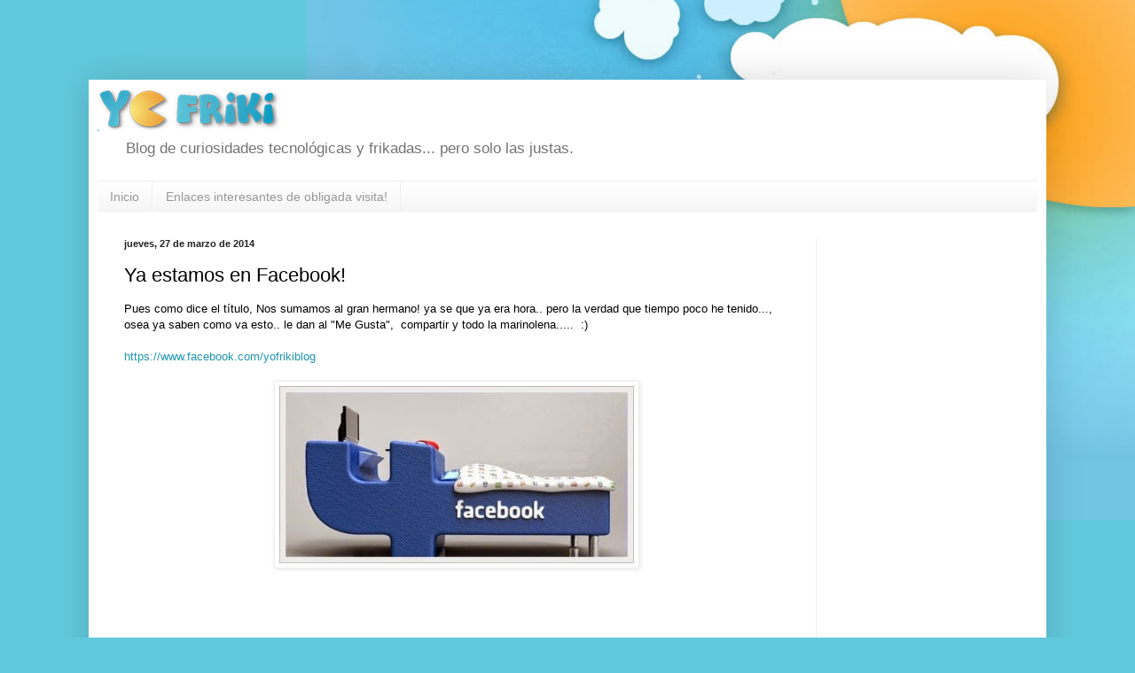

--- FILE ---
content_type: text/html; charset=UTF-8
request_url: https://www.yofriki.com/2014/03/ya-estamos-en-facebook.html
body_size: 13297
content:
<!DOCTYPE html>
<html class='v2' dir='ltr' xmlns='https://www.w3.org/1999/xhtml' xmlns:b='https://www.google.com/2005/gml/b' xmlns:data='https://www.google.com/2005/gml/data' xmlns:expr='https://www.google.com/2005/gml/expr'>
<head>
<link href='https://www.blogger.com/static/v1/widgets/335934321-css_bundle_v2.css' rel='stylesheet' type='text/css'/>
<meta content='width=1100' name='viewport'/>
<meta content='text/html; charset=UTF-8' http-equiv='Content-Type'/>
<meta content='blogger' name='generator'/>
<link href='https://www.yofriki.com/favicon.ico' rel='icon' type='image/x-icon'/>
<link href='https://www.yofriki.com/2014/03/ya-estamos-en-facebook.html' rel='canonical'/>
<link rel="alternate" type="application/atom+xml" title="Yo Friki - Atom" href="https://www.yofriki.com/feeds/posts/default" />
<link rel="alternate" type="application/rss+xml" title="Yo Friki - RSS" href="https://www.yofriki.com/feeds/posts/default?alt=rss" />
<link rel="service.post" type="application/atom+xml" title="Yo Friki - Atom" href="https://www.blogger.com/feeds/1555493587132224586/posts/default" />

<link rel="alternate" type="application/atom+xml" title="Yo Friki - Atom" href="https://www.yofriki.com/feeds/8763301476331399465/comments/default" />
<!--Can't find substitution for tag [blog.ieCssRetrofitLinks]-->
<link href='https://blogger.googleusercontent.com/img/b/R29vZ2xl/AVvXsEifm4-bC2eN-neN6tYqeQERTWIrn4mH8birHkVvDcUKNj7C12ijZ-ArzlkubC6UAzNP1HVzGQHUJQU4jP9tvE-Icm5sGaj53WJnmNhSEYXPK29DXtoMULfgaFR26FFTGDpU55UYxmW_i-cl/s1600/funny-facebook-logo-image-55744.jpg' rel='image_src'/>
<meta content='https://www.yofriki.com/2014/03/ya-estamos-en-facebook.html' property='og:url'/>
<meta content='Ya estamos en Facebook!' property='og:title'/>
<meta content='Blog tecnológico donde relatan los descubrimientos y hallazgos de los trabajadores que curran en una asesoría tecnológica' property='og:description'/>
<meta content='https://blogger.googleusercontent.com/img/b/R29vZ2xl/AVvXsEifm4-bC2eN-neN6tYqeQERTWIrn4mH8birHkVvDcUKNj7C12ijZ-ArzlkubC6UAzNP1HVzGQHUJQU4jP9tvE-Icm5sGaj53WJnmNhSEYXPK29DXtoMULfgaFR26FFTGDpU55UYxmW_i-cl/w1200-h630-p-k-no-nu/funny-facebook-logo-image-55744.jpg' property='og:image'/>
<title>Yo Friki: Ya estamos en Facebook!</title>
<style id='page-skin-1' type='text/css'><!--
/*
-----------------------------------------------
Blogger Template Style
Name:     Simple
Designer: Josh Peterson
URL:      www.noaesthetic.com
----------------------------------------------- */
/* Variable definitions
====================
<Variable name="keycolor" description="Main Color" type="color" default="#66bbdd"/>
<Group description="Page Text" selector="body">
<Variable name="body.font" description="Font" type="font"
default="normal normal 12px Arial, Tahoma, Helvetica, FreeSans, sans-serif"/>
<Variable name="body.text.color" description="Text Color" type="color" default="#222222"/>
</Group>
<Group description="Backgrounds" selector=".body-fauxcolumns-outer">
<Variable name="body.background.color" description="Outer Background" type="color" default="#66bbdd"/>
<Variable name="content.background.color" description="Main Background" type="color" default="#ffffff"/>
<Variable name="header.background.color" description="Header Background" type="color" default="transparent"/>
</Group>
<Group description="Links" selector=".main-outer">
<Variable name="link.color" description="Link Color" type="color" default="#2288bb"/>
<Variable name="link.visited.color" description="Visited Color" type="color" default="#888888"/>
<Variable name="link.hover.color" description="Hover Color" type="color" default="#33aaff"/>
</Group>
<Group description="Blog Title" selector=".header h1">
<Variable name="header.font" description="Font" type="font"
default="normal normal 60px Arial, Tahoma, Helvetica, FreeSans, sans-serif"/>
<Variable name="header.text.color" description="Title Color" type="color" default="#3399bb" />
</Group>
<Group description="Blog Description" selector=".header .description">
<Variable name="description.text.color" description="Description Color" type="color"
default="#777777" />
</Group>
<Group description="Tabs Text" selector=".tabs-inner .widget li a">
<Variable name="tabs.font" description="Font" type="font"
default="normal normal 14px Arial, Tahoma, Helvetica, FreeSans, sans-serif"/>
<Variable name="tabs.text.color" description="Text Color" type="color" default="#999999"/>
<Variable name="tabs.selected.text.color" description="Selected Color" type="color" default="#000000"/>
</Group>
<Group description="Tabs Background" selector=".tabs-outer .PageList">
<Variable name="tabs.background.color" description="Background Color" type="color" default="#f5f5f5"/>
<Variable name="tabs.selected.background.color" description="Selected Color" type="color" default="#eeeeee"/>
</Group>
<Group description="Post Title" selector="h3.post-title, .comments h4">
<Variable name="post.title.font" description="Font" type="font"
default="normal normal 22px Arial, Tahoma, Helvetica, FreeSans, sans-serif"/>
</Group>
<Group description="Date Header" selector=".date-header">
<Variable name="date.header.color" description="Text Color" type="color"
default="#000000"/>
<Variable name="date.header.background.color" description="Background Color" type="color"
default="transparent"/>
</Group>
<Group description="Post Footer" selector=".post-footer">
<Variable name="post.footer.text.color" description="Text Color" type="color" default="#666666"/>
<Variable name="post.footer.background.color" description="Background Color" type="color"
default="#f9f9f9"/>
<Variable name="post.footer.border.color" description="Shadow Color" type="color" default="#eeeeee"/>
</Group>
<Group description="Gadgets" selector="h2">
<Variable name="widget.title.font" description="Title Font" type="font"
default="normal bold 11px Arial, Tahoma, Helvetica, FreeSans, sans-serif"/>
<Variable name="widget.title.text.color" description="Title Color" type="color" default="#000000"/>
<Variable name="widget.alternate.text.color" description="Alternate Color" type="color" default="#999999"/>
</Group>
<Group description="Images" selector=".main-inner">
<Variable name="image.background.color" description="Background Color" type="color" default="#ffffff"/>
<Variable name="image.border.color" description="Border Color" type="color" default="#eeeeee"/>
<Variable name="image.text.color" description="Caption Text Color" type="color" default="#000000"/>
</Group>
<Group description="Accents" selector=".content-inner">
<Variable name="body.rule.color" description="Separator Line Color" type="color" default="#eeeeee"/>
<Variable name="tabs.border.color" description="Tabs Border Color" type="color" default="#ededed"/>
</Group>
<Variable name="body.background" description="Body Background" type="background"
color="#62c9dc" default="$(color) none repeat scroll top left"/>
<Variable name="body.background.override" description="Body Background Override" type="string" default=""/>
<Variable name="body.background.gradient.cap" description="Body Gradient Cap" type="url"
default="url(//www.blogblog.com/1kt/simple/gradients_light.png)"/>
<Variable name="body.background.gradient.tile" description="Body Gradient Tile" type="url"
default="url(//www.blogblog.com/1kt/simple/body_gradient_tile_light.png)"/>
<Variable name="content.background.color.selector" description="Content Background Color Selector" type="string" default=".content-inner"/>
<Variable name="content.padding" description="Content Padding" type="length" default="10px"/>
<Variable name="content.padding.horizontal" description="Content Horizontal Padding" type="length" default="10px"/>
<Variable name="content.shadow.spread" description="Content Shadow Spread" type="length" default="40px"/>
<Variable name="content.shadow.spread.webkit" description="Content Shadow Spread (WebKit)" type="length" default="5px"/>
<Variable name="content.shadow.spread.ie" description="Content Shadow Spread (IE)" type="length" default="10px"/>
<Variable name="main.border.width" description="Main Border Width" type="length" default="0"/>
<Variable name="header.background.gradient" description="Header Gradient" type="url" default="none"/>
<Variable name="header.shadow.offset.left" description="Header Shadow Offset Left" type="length" default="-1px"/>
<Variable name="header.shadow.offset.top" description="Header Shadow Offset Top" type="length" default="-1px"/>
<Variable name="header.shadow.spread" description="Header Shadow Spread" type="length" default="1px"/>
<Variable name="header.padding" description="Header Padding" type="length" default="30px"/>
<Variable name="header.border.size" description="Header Border Size" type="length" default="1px"/>
<Variable name="header.bottom.border.size" description="Header Bottom Border Size" type="length" default="1px"/>
<Variable name="header.border.horizontalsize" description="Header Horizontal Border Size" type="length" default="0"/>
<Variable name="description.text.size" description="Description Text Size" type="string" default="140%"/>
<Variable name="tabs.margin.top" description="Tabs Margin Top" type="length" default="0" />
<Variable name="tabs.margin.side" description="Tabs Side Margin" type="length" default="30px" />
<Variable name="tabs.background.gradient" description="Tabs Background Gradient" type="url"
default="url(//www.blogblog.com/1kt/simple/gradients_light.png)"/>
<Variable name="tabs.border.width" description="Tabs Border Width" type="length" default="1px"/>
<Variable name="tabs.bevel.border.width" description="Tabs Bevel Border Width" type="length" default="1px"/>
<Variable name="date.header.padding" description="Date Header Padding" type="string" default="inherit"/>
<Variable name="date.header.letterspacing" description="Date Header Letter Spacing" type="string" default="inherit"/>
<Variable name="date.header.margin" description="Date Header Margin" type="string" default="inherit"/>
<Variable name="post.margin.bottom" description="Post Bottom Margin" type="length" default="25px"/>
<Variable name="image.border.small.size" description="Image Border Small Size" type="length" default="2px"/>
<Variable name="image.border.large.size" description="Image Border Large Size" type="length" default="5px"/>
<Variable name="page.width.selector" description="Page Width Selector" type="string" default=".region-inner"/>
<Variable name="page.width" description="Page Width" type="string" default="auto"/>
<Variable name="main.section.margin" description="Main Section Margin" type="length" default="15px"/>
<Variable name="main.padding" description="Main Padding" type="length" default="15px"/>
<Variable name="main.padding.top" description="Main Padding Top" type="length" default="30px"/>
<Variable name="main.padding.bottom" description="Main Padding Bottom" type="length" default="30px"/>
<Variable name="paging.background"
color="#ffffff"
description="Background of blog paging area" type="background"
default="transparent none no-repeat scroll top center"/>
<Variable name="footer.bevel" description="Bevel border length of footer" type="length" default="0"/>
<Variable name="mobile.background.overlay" description="Mobile Background Overlay" type="string"
default="transparent none repeat scroll top left"/>
<Variable name="mobile.background.size" description="Mobile Background Size" type="string" default="auto"/>
<Variable name="mobile.button.color" description="Mobile Button Color" type="color" default="#ffffff" />
<Variable name="startSide" description="Side where text starts in blog language" type="automatic" default="left"/>
<Variable name="endSide" description="Side where text ends in blog language" type="automatic" default="right"/>
*/
/* Content
----------------------------------------------- */
body, .body-fauxcolumn-outer {
font: normal normal 12px Arial, Tahoma, Helvetica, FreeSans, sans-serif;
color: #000000;
background: #62c9dc url(https://blogger.googleusercontent.com/img/b/R29vZ2xl/AVvXsEgdWRlzKs1EK1b1xLTJ3gjcPCKfadquhyJZBvCmODr20gIyU8B9XL02LLQgjPtO1YuBu7B3Ey8yXBVvJanedi-vwjZUQsA3tdUJg9nMcidoPstucY35jdJWZApBpdiCEMG3X8gbSCIadEt4/s0/page-bg.png) no-repeat fixed top right;
padding: 0 40px 40px 40px;
}
html body .region-inner {
min-width: 0;
max-width: 100%;
width: auto;
}
a:link {
text-decoration:none;
color: #2096b3;
}
a:visited {
text-decoration:none;
color: #858585;
}
a:hover {
text-decoration:underline;
color: #2ec4ff;
}
.body-fauxcolumn-outer .fauxcolumn-inner {
background: transparent none repeat scroll top left;
_background-image: none;
}
.body-fauxcolumn-outer .cap-top {
position: absolute;
z-index: 1;
height: 400px;
width: 100%;
background: #62c9dc url(https://blogger.googleusercontent.com/img/b/R29vZ2xl/AVvXsEgdWRlzKs1EK1b1xLTJ3gjcPCKfadquhyJZBvCmODr20gIyU8B9XL02LLQgjPtO1YuBu7B3Ey8yXBVvJanedi-vwjZUQsA3tdUJg9nMcidoPstucY35jdJWZApBpdiCEMG3X8gbSCIadEt4/s0/page-bg.png) no-repeat fixed top right;
}
.body-fauxcolumn-outer .cap-top .cap-left {
width: 100%;
background: transparent none repeat-x scroll top left;
_background-image: none;
}
.content-outer {
-moz-box-shadow: 0 0 40px rgba(0, 0, 0, .15);
-webkit-box-shadow: 0 0 5px rgba(0, 0, 0, .15);
-goog-ms-box-shadow: 0 0 10px #333333;
box-shadow: 0 0 40px rgba(0, 0, 0, .15);
margin-bottom: 1px;
}
.content-inner {
padding: 10px 10px;
}
.content-inner {
background-color: #ffffff;
}
/* Header
----------------------------------------------- */
.header-outer {
background: transparent none repeat-x scroll 0 -400px;
_background-image: none;
}
.Header h1 {
font: normal normal 60px Arial, Tahoma, Helvetica, FreeSans, sans-serif;
color: #31a6b5;
text-shadow: -1px -1px 1px rgba(0, 0, 0, .2);
}
.Header h1 a {
color: #31a6b5;
}
.Header .description {
font-size: 140%;
color: #737373;
}
.header-inner .Header .titlewrapper {
padding: 22px 30px;
}
.header-inner .Header .descriptionwrapper {
padding: 0 30px;
}
/* Tabs
----------------------------------------------- */
.tabs-inner .section:first-child {
border-top: 1px solid #eeeeee;
}
.tabs-inner .section:first-child ul {
margin-top: -1px;
border-top: 1px solid #eeeeee;
border-left: 0 solid #eeeeee;
border-right: 0 solid #eeeeee;
}
.tabs-inner .widget ul {
background: #f4f4f4 url(//www.blogblog.com/1kt/simple/gradients_light.png) repeat-x scroll 0 -800px;
_background-image: none;
border-bottom: 1px solid #eeeeee;
margin-top: 0;
margin-left: -30px;
margin-right: -30px;
}
.tabs-inner .widget li a {
display: inline-block;
padding: .6em 1em;
font: normal normal 14px Arial, Tahoma, Helvetica, FreeSans, sans-serif;
color: #969696;
border-left: 1px solid #ffffff;
border-right: 1px solid #eeeeee;
}
.tabs-inner .widget li:first-child a {
border-left: none;
}
.tabs-inner .widget li.selected a, .tabs-inner .widget li a:hover {
color: #000000;
background-color: #ededed;
text-decoration: none;
}
/* Columns
----------------------------------------------- */
.main-outer {
border-top: 0 solid #ededed;
}
.fauxcolumn-left-outer .fauxcolumn-inner {
border-right: 1px solid #ededed;
}
.fauxcolumn-right-outer .fauxcolumn-inner {
border-left: 1px solid #ededed;
}
/* Headings
----------------------------------------------- */
h2 {
margin: 0 0 1em 0;
font: normal bold 11px Arial, Tahoma, Helvetica, FreeSans, sans-serif;
color: #000000;
}
/* Widgets
----------------------------------------------- */
.widget .zippy {
color: #969696;
text-shadow: 2px 2px 1px rgba(0, 0, 0, .1);
}
.widget .popular-posts ul {
list-style: none;
}
/* Posts
----------------------------------------------- */
.date-header span {
background-color: transparent;
color: #222222;
padding: inherit;
letter-spacing: inherit;
margin: inherit;
}
.main-inner {
padding-top: 30px;
padding-bottom: 30px;
}
.main-inner .column-center-inner {
padding: 0 15px;
}
.main-inner .column-center-inner .section {
margin: 0 15px;
}
.post {
margin: 0 0 25px 0;
}
h3.post-title, .comments h4 {
font: normal normal 22px Arial, Tahoma, Helvetica, FreeSans, sans-serif;
margin: .75em 0 0;
}
.post-body {
font-size: 110%;
line-height: 1.4;
position: relative;
}
.post-body img, .post-body .tr-caption-container, .Profile img, .Image img,
.BlogList .item-thumbnail img {
padding: 2px;
background: #ffffff;
border: 1px solid #ededed;
-moz-box-shadow: 1px 1px 5px rgba(0, 0, 0, .1);
-webkit-box-shadow: 1px 1px 5px rgba(0, 0, 0, .1);
box-shadow: 1px 1px 5px rgba(0, 0, 0, .1);
}
.post-body img, .post-body .tr-caption-container {
padding: 5px;
}
.post-body .tr-caption-container {
color: #222222;
}
.post-body .tr-caption-container img {
padding: 0;
background: transparent;
border: none;
-moz-box-shadow: 0 0 0 rgba(0, 0, 0, .1);
-webkit-box-shadow: 0 0 0 rgba(0, 0, 0, .1);
box-shadow: 0 0 0 rgba(0, 0, 0, .1);
}
.post-header {
margin: 0 0 1.5em;
line-height: 1.6;
font-size: 90%;
}
.post-footer {
margin: 20px -2px 0;
padding: 5px 10px;
color: #616161;
background-color: #f8f8f8;
border-bottom: 1px solid #ededed;
line-height: 1.6;
font-size: 90%;
}
#comments .comment-author {
padding-top: 1.5em;
border-top: 1px solid #ededed;
background-position: 0 1.5em;
}
#comments .comment-author:first-child {
padding-top: 0;
border-top: none;
}
.avatar-image-container {
margin: .2em 0 0;
}
#comments .avatar-image-container img {
border: 1px solid #ededed;
}
/* Comments
----------------------------------------------- */
.comments .comments-content .icon.blog-author {
background-repeat: no-repeat;
background-image: url([data-uri]);
}
.comments .comments-content .loadmore a {
border-top: 1px solid #969696;
border-bottom: 1px solid #969696;
}
.comments .comment-thread.inline-thread {
background-color: #f8f8f8;
}
.comments .continue {
border-top: 2px solid #969696;
}
/* Accents
---------------------------------------------- */
.section-columns td.columns-cell {
border-left: 1px solid #ededed;
}
.blog-pager {
background: transparent none no-repeat scroll top center;
}
.blog-pager-older-link, .home-link,
.blog-pager-newer-link {
background-color: #ffffff;
padding: 5px;
}
.footer-outer {
border-top: 0 dashed #bbbbbb;
}
/* Mobile
----------------------------------------------- */
body.mobile  {
background-size: auto;
}
.mobile .body-fauxcolumn-outer {
background: transparent none repeat scroll top left;
}
.mobile .body-fauxcolumn-outer .cap-top {
background-size: 100% auto;
}
.mobile .content-outer {
-webkit-box-shadow: 0 0 3px rgba(0, 0, 0, .15);
box-shadow: 0 0 3px rgba(0, 0, 0, .15);
}
body.mobile .AdSense {
margin: 0 -40px;
}
.mobile .tabs-inner .widget ul {
margin-left: 0;
margin-right: 0;
}
.mobile .post {
margin: 0;
}
.mobile .main-inner .column-center-inner .section {
margin: 0;
}
.mobile .date-header span {
padding: 0.1em 10px;
margin: 0 -10px;
}
.mobile h3.post-title {
margin: 0;
}
.mobile .blog-pager {
background: transparent none no-repeat scroll top center;
}
.mobile .footer-outer {
border-top: none;
}
.mobile .main-inner, .mobile .footer-inner {
background-color: #ffffff;
}
.mobile-index-contents {
color: #000000;
}
.mobile-link-button {
background-color: #2096b3;
}
.mobile-link-button a:link, .mobile-link-button a:visited {
color: #ffffff;
}
.mobile .tabs-inner .section:first-child {
border-top: none;
}
.mobile .tabs-inner .PageList .widget-content {
background-color: #ededed;
color: #000000;
border-top: 1px solid #eeeeee;
border-bottom: 1px solid #eeeeee;
}
.mobile .tabs-inner .PageList .widget-content .pagelist-arrow {
border-left: 1px solid #eeeeee;
}
body, .body-fauxcolumn-outer {margin-top:60px}
.jump-link {
font-size:14pt;
float:right;
background: #04B4AE; /* Color de fondo */
border: 1px solid #000;
font-weight: bold;
padding: 1px 2px;
margin-left:20px;
position: relative;
left:-20px;
top:-12px;
}
.jump-link a {
color: #FFF; /* Color del texto */
text-decoration: none;
font-weight: bold;
}
.jump-link:hover {
background: #045FB4; /* Color de fondo al pasar el cursor */
border: 1px solid #000;
text-decoration:none;
}
body {margin-top:60px}
.jump-link {top: -50px; float:left; margin-left:24px;}
.post-body {margin-bottom: 70px;}
--></style>
<style id='template-skin-1' type='text/css'><!--
body {
min-width: 1080px;
}
.content-outer, .content-fauxcolumn-outer, .region-inner {
min-width: 1080px;
max-width: 1080px;
_width: 1080px;
}
.main-inner .columns {
padding-left: 0px;
padding-right: 250px;
}
.main-inner .fauxcolumn-center-outer {
left: 0px;
right: 250px;
/* IE6 does not respect left and right together */
_width: expression(this.parentNode.offsetWidth -
parseInt("0px") -
parseInt("250px") + 'px');
}
.main-inner .fauxcolumn-left-outer {
width: 0px;
}
.main-inner .fauxcolumn-right-outer {
width: 250px;
}
.main-inner .column-left-outer {
width: 0px;
right: 100%;
margin-left: -0px;
}
.main-inner .column-right-outer {
width: 250px;
margin-right: -250px;
}
#layout {
min-width: 0;
}
#layout .content-outer {
min-width: 0;
width: 800px;
}
#layout .region-inner {
min-width: 0;
width: auto;
}
--></style>
<script type='text/javascript'>
        (function(i,s,o,g,r,a,m){i['GoogleAnalyticsObject']=r;i[r]=i[r]||function(){
        (i[r].q=i[r].q||[]).push(arguments)},i[r].l=1*new Date();a=s.createElement(o),
        m=s.getElementsByTagName(o)[0];a.async=1;a.src=g;m.parentNode.insertBefore(a,m)
        })(window,document,'script','https://www.google-analytics.com/analytics.js','ga');
        ga('create', 'UA-10401961-6', 'auto', 'blogger');
        ga('blogger.send', 'pageview');
      </script>
<!-- INICIO scroll infinite ajax-->
<!-- FIN scroll infinite ajax-->
<link href='https://www.blogger.com/dyn-css/authorization.css?targetBlogID=1555493587132224586&amp;zx=3c06bc74-5d99-4cbf-bc8e-173fdbcd490b' media='none' onload='if(media!=&#39;all&#39;)media=&#39;all&#39;' rel='stylesheet'/><noscript><link href='https://www.blogger.com/dyn-css/authorization.css?targetBlogID=1555493587132224586&amp;zx=3c06bc74-5d99-4cbf-bc8e-173fdbcd490b' rel='stylesheet'/></noscript>
<meta name='google-adsense-platform-account' content='ca-host-pub-1556223355139109'/>
<meta name='google-adsense-platform-domain' content='blogspot.com'/>

<!-- data-ad-client=ca-pub-4759143856974907 -->

</head>
<body class='loading'>
<div class='navbar no-items section' id='navbar'>
</div>
<div class='body-fauxcolumns'>
<div class='fauxcolumn-outer body-fauxcolumn-outer'>
<div class='cap-top'>
<div class='cap-left'></div>
<div class='cap-right'></div>
</div>
<div class='fauxborder-left'>
<div class='fauxborder-right'></div>
<div class='fauxcolumn-inner'>
</div>
</div>
<div class='cap-bottom'>
<div class='cap-left'></div>
<div class='cap-right'></div>
</div>
</div>
</div>
<div class='content'>
<div class='content-fauxcolumns'>
<div class='fauxcolumn-outer content-fauxcolumn-outer'>
<div class='cap-top'>
<div class='cap-left'></div>
<div class='cap-right'></div>
</div>
<div class='fauxborder-left'>
<div class='fauxborder-right'></div>
<div class='fauxcolumn-inner'>
</div>
</div>
<div class='cap-bottom'>
<div class='cap-left'></div>
<div class='cap-right'></div>
</div>
</div>
</div>
<div class='content-outer'>
<div class='content-cap-top cap-top'>
<div class='cap-left'></div>
<div class='cap-right'></div>
</div>
<div class='fauxborder-left content-fauxborder-left'>
<div class='fauxborder-right content-fauxborder-right'></div>
<div class='content-inner'>
<header>
<div class='header-outer'>
<div class='header-cap-top cap-top'>
<div class='cap-left'></div>
<div class='cap-right'></div>
</div>
<div class='fauxborder-left header-fauxborder-left'>
<div class='fauxborder-right header-fauxborder-right'></div>
<div class='region-inner header-inner'>
<div class='header section' id='header'><div class='widget Header' data-version='1' id='Header1'>
<div id='header-inner'>
<a href='https://www.yofriki.com/' style='display: block'>
<img alt='Yo Friki' height='48px; ' id='Header1_headerimg' src='https://blogger.googleusercontent.com/img/b/R29vZ2xl/AVvXsEj5o1e2E_4tMcBiwSse_QZ_Djv9ACxrtr-qMGDfyTMxBN9xvNiwnHDVcKhMhyphenhyphenGUOtmHyvPdYCx8UU9aepMQQB8f7P1kcbLHTNOj_RU3Ju_zeLuAbLIc7B8J4QBy4pqxkeaRKjQAP40RcBdI/s1600/logo.png' style='display: block' width='205px; '/>
</a>
<div class='descriptionwrapper'>
<p class='description'><span>Blog de curiosidades tecnológicas y frikadas... pero solo las justas.</span></p>
</div>
</div>
</div></div>
</div>
</div>
<div class='header-cap-bottom cap-bottom'>
<div class='cap-left'></div>
<div class='cap-right'></div>
</div>
</div>
</header>
<div class='tabs-outer'>
<div class='tabs-cap-top cap-top'>
<div class='cap-left'></div>
<div class='cap-right'></div>
</div>
<div class='fauxborder-left tabs-fauxborder-left'>
<div class='fauxborder-right tabs-fauxborder-right'></div>
<div class='region-inner tabs-inner'>
<div class='tabs section' id='crosscol'><div class='widget PageList' data-version='1' id='PageList1'>
<h2>Páginas</h2>
<div class='widget-content'>
<ul>
<li>
<a href='https://www.yofriki.com/'>Inicio</a>
</li>
<li>
<a href='https://www.yofriki.com/p/friki-webs.html'>Enlaces interesantes de obligada visita!</a>
</li>
</ul>
<div class='clear'></div>
</div>
</div></div>
<div class='tabs no-items section' id='crosscol-overflow'></div>
</div>
</div>
<div class='tabs-cap-bottom cap-bottom'>
<div class='cap-left'></div>
<div class='cap-right'></div>
</div>
</div>
<div class='main-outer'>
<div class='main-cap-top cap-top'>
<div class='cap-left'></div>
<div class='cap-right'></div>
</div>
<div class='fauxborder-left main-fauxborder-left'>
<div class='fauxborder-right main-fauxborder-right'></div>
<div class='region-inner main-inner'>
<div class='columns fauxcolumns'>
<div class='fauxcolumn-outer fauxcolumn-center-outer'>
<div class='cap-top'>
<div class='cap-left'></div>
<div class='cap-right'></div>
</div>
<div class='fauxborder-left'>
<div class='fauxborder-right'></div>
<div class='fauxcolumn-inner'>
</div>
</div>
<div class='cap-bottom'>
<div class='cap-left'></div>
<div class='cap-right'></div>
</div>
</div>
<div class='fauxcolumn-outer fauxcolumn-left-outer'>
<div class='cap-top'>
<div class='cap-left'></div>
<div class='cap-right'></div>
</div>
<div class='fauxborder-left'>
<div class='fauxborder-right'></div>
<div class='fauxcolumn-inner'>
</div>
</div>
<div class='cap-bottom'>
<div class='cap-left'></div>
<div class='cap-right'></div>
</div>
</div>
<div class='fauxcolumn-outer fauxcolumn-right-outer'>
<div class='cap-top'>
<div class='cap-left'></div>
<div class='cap-right'></div>
</div>
<div class='fauxborder-left'>
<div class='fauxborder-right'></div>
<div class='fauxcolumn-inner'>
</div>
</div>
<div class='cap-bottom'>
<div class='cap-left'></div>
<div class='cap-right'></div>
</div>
</div>
<!-- corrects IE6 width calculation -->
<div class='columns-inner'>
<div class='column-center-outer'>
<div class='column-center-inner'>
<div class='main section' id='main'><div class='widget Blog' data-version='1' id='Blog1'>
<div class='blog-posts hfeed'>

          <div class="date-outer">
        
<h2 class='date-header'><span>jueves, 27 de marzo de 2014</span></h2>

          <div class="date-posts">
        
<div class='post-outer'>
<div class='post hentry' itemprop='blogPost' itemscope='itemscope' itemtype='http://schema.org/BlogPosting'>
<meta content='https://blogger.googleusercontent.com/img/b/R29vZ2xl/AVvXsEifm4-bC2eN-neN6tYqeQERTWIrn4mH8birHkVvDcUKNj7C12ijZ-ArzlkubC6UAzNP1HVzGQHUJQU4jP9tvE-Icm5sGaj53WJnmNhSEYXPK29DXtoMULfgaFR26FFTGDpU55UYxmW_i-cl/s1600/funny-facebook-logo-image-55744.jpg' itemprop='image_url'/>
<meta content='1555493587132224586' itemprop='blogId'/>
<meta content='8763301476331399465' itemprop='postId'/>
<a name='8763301476331399465'></a>
<h3 class='post-title entry-title' itemprop='name'>
Ya estamos en Facebook!
</h3>
<div class='post-header'>
<div class='post-header-line-1'></div>
</div>
<div class='post-body entry-content' id='post-body-8763301476331399465' itemprop='description articleBody'>
Pues como dice el título, Nos sumamos al gran hermano! ya se que ya era hora.. pero la verdad que tiempo poco he tenido..., osea ya saben como va esto.. le dan al "Me Gusta",&nbsp; compartir y todo la marinolena.....&nbsp; :)<br />
<br />
<a href="https://www.facebook.com/yofrikiblog">https://www.facebook.com/yofrikiblog</a> <br />
<br />
<div class="separator" style="clear: both; text-align: center;">
<a href="https://www.facebook.com/yofrikiblog" target="_blank"><img alt="https://www.facebook.com/yofrikiblog" border="0" height="200" src="https://blogger.googleusercontent.com/img/b/R29vZ2xl/AVvXsEifm4-bC2eN-neN6tYqeQERTWIrn4mH8birHkVvDcUKNj7C12ijZ-ArzlkubC6UAzNP1HVzGQHUJQU4jP9tvE-Icm5sGaj53WJnmNhSEYXPK29DXtoMULfgaFR26FFTGDpU55UYxmW_i-cl/s1600/funny-facebook-logo-image-55744.jpg" width="400" /></a></div>
<br />
<div style='clear: both;'></div>
</div>
<div class='post-footer'>
<div class='post-footer-line post-footer-line-1'><span class='post-author vcard'>
Publicado por
<span class='fn' itemprop='author' itemscope='itemscope' itemtype='http://schema.org/Person'>
<meta content='https://www.blogger.com/profile/09029137538197229550' itemprop='url'/>
<a class='g-profile' href='https://www.blogger.com/profile/09029137538197229550' rel='author' title='author profile'>
<span itemprop='name'>Matheus Frik</span>
</a>
</span>
</span>
<span class='post-comment-link'>
</span>
<span class='post-icons'>
<span class='item-control blog-admin pid-440259982'>
<a href='https://www.blogger.com/post-edit.g?blogID=1555493587132224586&postID=8763301476331399465&from=pencil' title='Editar entrada'>
<img alt='' class='icon-action' height='18' src='https://resources.blogblog.com/img/icon18_edit_allbkg.gif' width='18'/>
</a>
</span>
</span>
<div class='post-share-buttons goog-inline-block'>
<a class='goog-inline-block share-button sb-email' href='https://www.blogger.com/share-post.g?blogID=1555493587132224586&postID=8763301476331399465&target=email' target='_blank' title='Enviar por correo electrónico'><span class='share-button-link-text'>Enviar por correo electrónico</span></a><a class='goog-inline-block share-button sb-blog' href='https://www.blogger.com/share-post.g?blogID=1555493587132224586&postID=8763301476331399465&target=blog' onclick='window.open(this.href, "_blank", "height=270,width=475"); return false;' target='_blank' title='Escribe un blog'><span class='share-button-link-text'>Escribe un blog</span></a><a class='goog-inline-block share-button sb-twitter' href='https://www.blogger.com/share-post.g?blogID=1555493587132224586&postID=8763301476331399465&target=twitter' target='_blank' title='Compartir en X'><span class='share-button-link-text'>Compartir en X</span></a><a class='goog-inline-block share-button sb-facebook' href='https://www.blogger.com/share-post.g?blogID=1555493587132224586&postID=8763301476331399465&target=facebook' onclick='window.open(this.href, "_blank", "height=430,width=640"); return false;' target='_blank' title='Compartir con Facebook'><span class='share-button-link-text'>Compartir con Facebook</span></a><a class='goog-inline-block share-button sb-pinterest' href='https://www.blogger.com/share-post.g?blogID=1555493587132224586&postID=8763301476331399465&target=pinterest' target='_blank' title='Compartir en Pinterest'><span class='share-button-link-text'>Compartir en Pinterest</span></a>
</div>
<span class='post-backlinks post-comment-link'>
</span>
</div>
<div class='post-footer-line post-footer-line-2'><span class='post-labels'>
Etiquetas:
<a href='https://www.yofriki.com/search/label/blog' rel='tag'>blog</a>,
<a href='https://www.yofriki.com/search/label/facebook' rel='tag'>facebook</a>,
<a href='https://www.yofriki.com/search/label/noticias' rel='tag'>noticias</a>
</span>
</div>
<div class='post-footer-line post-footer-line-3'></div>
</div>
</div>
<div class='comments' id='comments'>
<a name='comments'></a>
<h4>No hay comentarios:</h4>
<div id='Blog1_comments-block-wrapper'>
<dl class='avatar-comment-indent' id='comments-block'>
</dl>
</div>
<p class='comment-footer'>
<div class='comment-form'>
<a name='comment-form'></a>
<h4 id='comment-post-message'>Publicar un comentario</h4>
<p>Gracias por frikear con nosotros!</p>
<a href='https://www.blogger.com/comment/frame/1555493587132224586?po=8763301476331399465&hl=es&saa=85391&origin=https://www.yofriki.com' id='comment-editor-src'></a>
<iframe allowtransparency='true' class='blogger-iframe-colorize blogger-comment-from-post' frameborder='0' height='410px' id='comment-editor' name='comment-editor' src='' width='100%'></iframe>
<script src='https://www.blogger.com/static/v1/jsbin/2830521187-comment_from_post_iframe.js' type='text/javascript'></script>
<script type='text/javascript'>
      BLOG_CMT_createIframe('https://www.blogger.com/rpc_relay.html');
    </script>
</div>
</p>
</div>
</div>

        </div></div>
      
</div>
<div class='blog-pager' id='blog-pager'>
<span id='blog-pager-newer-link'>
<a class='blog-pager-newer-link' href='https://www.yofriki.com/2014/04/un-cuento-para-todos.html' id='Blog1_blog-pager-newer-link' title='Entrada más reciente'>Entrada más reciente</a>
</span>
<span id='blog-pager-older-link'>
<a class='blog-pager-older-link' href='https://www.yofriki.com/2014/03/como-apagar-windows-despues-de-un.html' id='Blog1_blog-pager-older-link' title='Entrada antigua'>Entrada antigua</a>
</span>
<a class='home-link' href='https://www.yofriki.com/'>Inicio</a>
</div>
<div class='clear'></div>
<div class='post-feeds'>
<div class='feed-links'>
Suscribirse a:
<a class='feed-link' href='https://www.yofriki.com/feeds/8763301476331399465/comments/default' target='_blank' type='application/atom+xml'>Enviar comentarios (Atom)</a>
</div>
</div>
</div></div>
</div>
</div>
<div class='column-left-outer'>
<div class='column-left-inner'>
<aside>
</aside>
</div>
</div>
<div class='column-right-outer'>
<div class='column-right-inner'>
<aside>
<div class='sidebar section' id='sidebar-right-1'><div class='widget AdSense' data-version='1' id='AdSense7'>
<div class='widget-content'>
<script async src="//pagead2.googlesyndication.com/pagead/js/adsbygoogle.js"></script>
<!-- yofrikiblog_sidebar-right-1_AdSense7_1x1_as -->
<ins class="adsbygoogle"
     style="display:block"
     data-ad-client="ca-pub-4759143856974907"
     data-ad-host="ca-host-pub-1556223355139109"
     data-ad-host-channel="L0001"
     data-ad-slot="2909266387"
     data-ad-format="auto"
     data-full-width-responsive="true"></ins>
<script>
(adsbygoogle = window.adsbygoogle || []).push({});
</script>
<div class='clear'></div>
</div>
</div><div class='widget AdSense' data-version='1' id='AdSense3'>
<div class='widget-content'>
<script type="text/javascript">
    google_ad_client = "ca-pub-4759143856974907";
    google_ad_host = "ca-host-pub-1556223355139109";
    google_ad_host_channel = "L0001";
    google_ad_slot = "1240857704";
    google_ad_width = 160;
    google_ad_height = 600;
</script>
<!-- yofrikiblog_sidebar-right-1_AdSense3_160x600_as -->
<script type="text/javascript"
src="//pagead2.googlesyndication.com/pagead/show_ads.js">
</script>
<div class='clear'></div>
</div>
</div><div class='widget BlogSearch' data-version='1' id='BlogSearch1'>
<h2 class='title'>Buscar frikadas en Yofriki</h2>
<div class='widget-content'>
<div id='BlogSearch1_form'>
<form action='https://www.yofriki.com/search' class='gsc-search-box' target='_top'>
<table cellpadding='0' cellspacing='0' class='gsc-search-box'>
<tbody>
<tr>
<td class='gsc-input'>
<input autocomplete='off' class='gsc-input' name='q' size='10' title='search' type='text' value=''/>
</td>
<td class='gsc-search-button'>
<input class='gsc-search-button' title='search' type='submit' value='Buscar'/>
</td>
</tr>
</tbody>
</table>
</form>
</div>
</div>
<div class='clear'></div>
</div><div class='widget HTML' data-version='1' id='HTML2'>
<h2 class='title'>Tux Dice</h2>
<div class='widget-content'>
<iframe id="tuxdice" src="https://tux.iglugo.com/widget.php" width="240px" height="360px" 
 frameborder="0" scrolling="no";"></iframe>
</div>
<div class='clear'></div>
</div><div class='widget HTML' data-version='1' id='HTML4'>
<div class='widget-content'>
<a href="http://iglugo.com/" rel="yo friki" title="Iglugo: Asesoría Tecnológica" >
  <img src="https://lh3.googleusercontent.com/blogger_img_proxy/AEn0k_uCuXjB-JF5xkXs7THbbxsZybo7wAit8DlE1lEaxf_Vttf9V2_-6-EMebkARC_7f5HlGYPu1FaAcG15Xm46pkrELUaKtoOPskWByMK_58veJ_VzTtKWqVM=s0-d" border="0" alt="Porwered by Iglugo">
 </a>
</div>
<div class='clear'></div>
</div><div class='widget Label' data-version='1' id='Label1'>
<h2>Etiquetas</h2>
<div class='widget-content list-label-widget-content'>
<ul>
<li>
<a dir='ltr' href='https://www.yofriki.com/search/label/android'>android</a>
<span dir='ltr'>(12)</span>
</li>
<li>
<a dir='ltr' href='https://www.yofriki.com/search/label/aplicaciones'>aplicaciones</a>
<span dir='ltr'>(18)</span>
</li>
<li>
<a dir='ltr' href='https://www.yofriki.com/search/label/dise%C3%B1o'>diseño</a>
<span dir='ltr'>(6)</span>
</li>
<li>
<a dir='ltr' href='https://www.yofriki.com/search/label/hack'>hack</a>
<span dir='ltr'>(11)</span>
</li>
<li>
<a dir='ltr' href='https://www.yofriki.com/search/label/humor'>humor</a>
<span dir='ltr'>(11)</span>
</li>
<li>
<a dir='ltr' href='https://www.yofriki.com/search/label/noticias'>noticias</a>
<span dir='ltr'>(6)</span>
</li>
<li>
<a dir='ltr' href='https://www.yofriki.com/search/label/otros'>otros</a>
<span dir='ltr'>(22)</span>
</li>
<li>
<a dir='ltr' href='https://www.yofriki.com/search/label/tutoriales'>tutoriales</a>
<span dir='ltr'>(42)</span>
</li>
<li>
<a dir='ltr' href='https://www.yofriki.com/search/label/ubuntu'>ubuntu</a>
<span dir='ltr'>(18)</span>
</li>
<li>
<a dir='ltr' href='https://www.yofriki.com/search/label/windows'>windows</a>
<span dir='ltr'>(35)</span>
</li>
</ul>
<div class='clear'></div>
</div>
</div><div class='widget HTML' data-version='1' id='HTML5'>
<h2 class='title'>.. o por Facebook!</h2>
<div class='widget-content'>
<iframe src="//www.facebook.com/plugins/like.php?href=https%3A%2F%2Ffacebook.com%2Fyofrikiblog&amp;width=190&amp;layout=box_count&amp;action=like&amp;show_faces=false&amp;share=true&amp;height=65" scrolling="no" frameborder="0" style="border:none; overflow:hidden; width:190px; height:65px;" allowtransparency="true"></iframe>
</div>
<div class='clear'></div>
</div><div class='widget HTML' data-version='1' id='HTML3'>
<h2 class='title'>Otros Friki blogs</h2>
<div class='widget-content'>
<br />




<a href="https://es.paperblog.com/" rel="paperblog petiflas" title="Paperblog : Los mejores artículos de los blogs" >
  <img src="https://m1.paperblog.com/assets/images/logos/minilogo.png" border="0" alt="Paperblog : Los mejores artículos de los blogs" />
 </a>
<br />
<a href="http://www.blogarama.com/guides-blogs/277582-blog/" target="_blank"><img src="https://lh3.googleusercontent.com/blogger_img_proxy/AEn0k_ufFEoh2EtWxIZIe9vJyAj1k90esw8S0HMklc4nW0Oga4NU3EvpVU3xmbqs9G7L_yvGaYdEr_FOt5tAd7BMMF_hxIrrIReZNu6T_FXaVw=s0-d" alt="Follow me on Blogarama"></a>
<br />



<a href="http://www.directorioblogs.com.es/" title="Directorio de Blogs" target="_blank"><img src="https://lh3.googleusercontent.com/blogger_img_proxy/AEn0k_v_D15xwZGq2q9L71NnMurxIiKyloq-fjQwxh_qH610CgF9Cv6OBJpTqxQzjyAurWz_0aQgver8SZQYMj3bKGxh2Z3ykkZSezM1DDr2TkpXB76u=s0-d" border="0" alt="Directorio de Blogs"></a>
</div>
<div class='clear'></div>
</div><div class='widget AdSense' data-version='1' id='AdSense4'>
<div class='widget-content'>
<script type="text/javascript">
    google_ad_client = "ca-pub-4759143856974907";
    google_ad_host = "ca-host-pub-1556223355139109";
    google_ad_host_channel = "L0001";
    google_ad_slot = "2717590907";
    google_ad_width = 160;
    google_ad_height = 600;
</script>
<!-- yofrikiblog_sidebar-right-1_AdSense4_160x600_as -->
<script type="text/javascript"
src="//pagead2.googlesyndication.com/pagead/show_ads.js">
</script>
<div class='clear'></div>
</div>
</div><div class='widget AdSense' data-version='1' id='AdSense5'>
<div class='widget-content'>
<script type="text/javascript">
    google_ad_client = "ca-pub-4759143856974907";
    google_ad_host = "ca-host-pub-1556223355139109";
    google_ad_host_channel = "L0001";
    google_ad_slot = "4333924905";
    google_ad_width = 160;
    google_ad_height = 600;
</script>
<!-- yofrikiblog_sidebar-right-1_AdSense5_160x600_as -->
<script type="text/javascript"
src="//pagead2.googlesyndication.com/pagead/show_ads.js">
</script>
<div class='clear'></div>
</div>
</div><div class='widget AdSense' data-version='1' id='AdSense6'>
<div class='widget-content'>
<script type="text/javascript">
    google_ad_client = "ca-pub-4759143856974907";
    google_ad_host = "ca-host-pub-1556223355139109";
    google_ad_host_channel = "L0001";
    google_ad_slot = "5810658109";
    google_ad_width = 160;
    google_ad_height = 600;
</script>
<!-- yofrikiblog_sidebar-right-1_AdSense6_160x600_as -->
<script type="text/javascript"
src="//pagead2.googlesyndication.com/pagead/show_ads.js">
</script>
<div class='clear'></div>
</div>
</div><div class='widget AdSense' data-version='1' id='AdSense2'>
<div class='widget-content'>
<script type="text/javascript">
    google_ad_client = "ca-pub-4759143856974907";
    google_ad_host = "ca-host-pub-1556223355139109";
    google_ad_host_channel = "L0001";
    google_ad_slot = "6767497309";
    google_ad_width = 160;
    google_ad_height = 600;
</script>
<!-- yofrikiblog_sidebar-right-1_AdSense2_160x600_as -->
<script type="text/javascript"
src="//pagead2.googlesyndication.com/pagead/show_ads.js">
</script>
<div class='clear'></div>
</div>
</div></div>
</aside>
</div>
</div>
</div>
<div style='clear: both'></div>
<!-- columns -->
</div>
<!-- main -->
</div>
</div>
<div class='main-cap-bottom cap-bottom'>
<div class='cap-left'></div>
<div class='cap-right'></div>
</div>
</div>
<footer>
<div class='footer-outer'>
<div class='footer-cap-top cap-top'>
<div class='cap-left'></div>
<div class='cap-right'></div>
</div>
<div class='fauxborder-left footer-fauxborder-left'>
<div class='fauxborder-right footer-fauxborder-right'></div>
<div class='region-inner footer-inner'>
<div class='foot section' id='footer-1'><div class='widget PopularPosts' data-version='1' id='PopularPosts1'>
<h2>Entradas populares</h2>
<div class='widget-content popular-posts'>
<ul>
<li>
<div class='item-content'>
<div class='item-thumbnail'>
<a href='https://www.yofriki.com/2013/04/pequeno-truco-para-conseguir-gratis.html' target='_blank'>
<img alt='' border='0' src='https://blogger.googleusercontent.com/img/b/R29vZ2xl/AVvXsEgYy_B5fWCHLN1tHXQRxhFi3lmDFtKrF_27ycWiV8d5FIUOF2zupXmj_HHbUYENi2tL65t7kuVfWRh_oIonaTn4s8UQ3ETFF9rFcSubDzXgsFtxfdlV1Ag7rAtp7HzAVutKk3QUsA4Zm13U/w72-h72-p-k-no-nu/3199990-pequeno-grupo-de-empresarios-incorporarse-a-las-manos-bajo-angulo-de-vista.jpg'/>
</a>
</div>
<div class='item-title'><a href='https://www.yofriki.com/2013/04/pequeno-truco-para-conseguir-gratis.html'>Pequeño truco para "conseguir gratis" imágenes de webs como fotolia, 123rf, shutterstock, depositphotos, istockphoto, etc.. </a></div>
<div class='item-snippet'>Hoy les traigo un pequeño &quot;truquito&quot;  para poder descargar fotos/imágenes de pago de estos portales de bancos de imágenes como pue...</div>
</div>
<div style='clear: both;'></div>
</li>
<li>
<div class='item-content'>
<div class='item-thumbnail'>
<a href='https://www.yofriki.com/2014/02/obtener-numero-de-licencia-windows-8-de.html' target='_blank'>
<img alt='' border='0' src='https://blogger.googleusercontent.com/img/b/R29vZ2xl/AVvXsEgnvkIQaMRKSuqGjQbY2yrOMPfnLRI5YRsB_Ya4rLO_OTmFkJCAkPCLUdFufEfi_xmcgPJj0O1b1_11OYBrHM1_Uq8_pZkhsEJ6DsTjwg-6d9_FXmb7BAwPY3DcSSZBz9VaxWryPE917_oM/w72-h72-p-k-no-nu/WIN8_oem.png'/>
</a>
</div>
<div class='item-title'><a href='https://www.yofriki.com/2014/02/obtener-numero-de-licencia-windows-8-de.html'>Obtener numero de licencia Windows 8 de nuestra Bios UEFI</a></div>
<div class='item-snippet'>Me imagino que más de uno se habrá dado cuenta que al querer formatear desde 0 uno de los nuevos portatiles que vienen con Windows 8 y las d...</div>
</div>
<div style='clear: both;'></div>
</li>
<li>
<div class='item-content'>
<div class='item-thumbnail'>
<a href='https://www.yofriki.com/2013/11/como-imprimir-grandes-mapas-de-google.html' target='_blank'>
<img alt='' border='0' src='https://blogger.googleusercontent.com/img/b/R29vZ2xl/AVvXsEjUOVujaCjiiET9Lkfd7ju0cLep6j4XEjM25TH4nhcWX0DigQNjhTvIsYRKOka-0v7Gqao1rbuovDE7HzFDwWkcP-3Z20t8HVxGqPBNKlPHJjuoUPtwP0bVOANYVOYiZgtOVBtz1tND-wnQ/w72-h72-p-k-no-nu/awesome.png'/>
</a>
</div>
<div class='item-title'><a href='https://www.yofriki.com/2013/11/como-imprimir-grandes-mapas-de-google.html'>Como imprimir grandes mapas de google maps en varios folios para luego empapelar nuestra habitación</a></div>
<div class='item-snippet'>Como imprimir una mapa de google en varios folios   Por petición de un amigo mio, hoy toca explicar como se puede imprimir un mapa grande, o...</div>
</div>
<div style='clear: both;'></div>
</li>
<li>
<div class='item-content'>
<div class='item-thumbnail'>
<a href='https://www.yofriki.com/2013/03/instalar-eclipse-y-sdk-android-en.html' target='_blank'>
<img alt='' border='0' src='https://blogger.googleusercontent.com/img/b/R29vZ2xl/AVvXsEiRkYY2_mPiG3_e3HL3-m8yF8GXz0a47UDg2sSJXmivmL3zfjD_2IxTmxuPH0vADUzVy3lPZxWc6ovi2EdXhgrgpFc-FUwkKUXXi37G29wwwer3JWYP4Ci3sT_pGnU0FM7jadJvyz-nPY2M/w72-h72-p-k-no-nu/eclipse-android.jpg'/>
</a>
</div>
<div class='item-title'><a href='https://www.yofriki.com/2013/03/instalar-eclipse-y-sdk-android-en.html'>Instalar Eclipse y SDK Android en Ubuntu (Todas versiones)</a></div>
<div class='item-snippet'>Si queremos empezar a&#160; programar &#160;aplicaciones para Android desde Ubuntu necesitamos tener:&#160;    SDK de Android (librerías),  Eclipse (con lo...</div>
</div>
<div style='clear: both;'></div>
</li>
</ul>
<div class='clear'></div>
</div>
</div></div>
<!-- outside of the include in order to lock Attribution widget -->
<div class='foot section' id='footer-3'><div class='widget Attribution' data-version='1' id='Attribution1'>
<div class='widget-content' style='text-align: center;'>
Powered by <a href="http://iglugo.com">Iglugo</a>. Con la tecnología de <a href='https://www.blogger.com' target='_blank'>Blogger</a>.
</div>
<div class='clear'></div>
</div></div>
</div>
</div>
<div class='footer-cap-bottom cap-bottom'>
<div class='cap-left'></div>
<div class='cap-right'></div>
</div>
</div>
</footer>
<!-- content -->
</div>
</div>
<div class='content-cap-bottom cap-bottom'>
<div class='cap-left'></div>
<div class='cap-right'></div>
</div>
</div>
</div>
<script type='text/javascript'>
    window.setTimeout(function() {
        document.body.className = document.body.className.replace('loading', '');
      }, 10);
  </script>

<script type="text/javascript" src="https://www.blogger.com/static/v1/widgets/2028843038-widgets.js"></script>
<script type='text/javascript'>
window['__wavt'] = 'AOuZoY6iAaBuJEKxt3v5nXdI85wiCbExEA:1769424136273';_WidgetManager._Init('//www.blogger.com/rearrange?blogID\x3d1555493587132224586','//www.yofriki.com/2014/03/ya-estamos-en-facebook.html','1555493587132224586');
_WidgetManager._SetDataContext([{'name': 'blog', 'data': {'blogId': '1555493587132224586', 'title': 'Yo Friki', 'url': 'https://www.yofriki.com/2014/03/ya-estamos-en-facebook.html', 'canonicalUrl': 'https://www.yofriki.com/2014/03/ya-estamos-en-facebook.html', 'homepageUrl': 'https://www.yofriki.com/', 'searchUrl': 'https://www.yofriki.com/search', 'canonicalHomepageUrl': 'https://www.yofriki.com/', 'blogspotFaviconUrl': 'https://www.yofriki.com/favicon.ico', 'bloggerUrl': 'https://www.blogger.com', 'hasCustomDomain': true, 'httpsEnabled': true, 'enabledCommentProfileImages': true, 'gPlusViewType': 'FILTERED_POSTMOD', 'adultContent': false, 'analyticsAccountNumber': 'UA-10401961-6', 'encoding': 'UTF-8', 'locale': 'es', 'localeUnderscoreDelimited': 'es', 'languageDirection': 'ltr', 'isPrivate': false, 'isMobile': false, 'isMobileRequest': false, 'mobileClass': '', 'isPrivateBlog': false, 'isDynamicViewsAvailable': true, 'feedLinks': '\x3clink rel\x3d\x22alternate\x22 type\x3d\x22application/atom+xml\x22 title\x3d\x22Yo Friki - Atom\x22 href\x3d\x22https://www.yofriki.com/feeds/posts/default\x22 /\x3e\n\x3clink rel\x3d\x22alternate\x22 type\x3d\x22application/rss+xml\x22 title\x3d\x22Yo Friki - RSS\x22 href\x3d\x22https://www.yofriki.com/feeds/posts/default?alt\x3drss\x22 /\x3e\n\x3clink rel\x3d\x22service.post\x22 type\x3d\x22application/atom+xml\x22 title\x3d\x22Yo Friki - Atom\x22 href\x3d\x22https://www.blogger.com/feeds/1555493587132224586/posts/default\x22 /\x3e\n\n\x3clink rel\x3d\x22alternate\x22 type\x3d\x22application/atom+xml\x22 title\x3d\x22Yo Friki - Atom\x22 href\x3d\x22https://www.yofriki.com/feeds/8763301476331399465/comments/default\x22 /\x3e\n', 'meTag': '', 'adsenseClientId': 'ca-pub-4759143856974907', 'adsenseHostId': 'ca-host-pub-1556223355139109', 'adsenseHasAds': true, 'adsenseAutoAds': false, 'boqCommentIframeForm': true, 'loginRedirectParam': '', 'isGoogleEverywhereLinkTooltipEnabled': true, 'view': '', 'dynamicViewsCommentsSrc': '//www.blogblog.com/dynamicviews/4224c15c4e7c9321/js/comments.js', 'dynamicViewsScriptSrc': '//www.blogblog.com/dynamicviews/6e0d22adcfa5abea', 'plusOneApiSrc': 'https://apis.google.com/js/platform.js', 'disableGComments': true, 'interstitialAccepted': false, 'sharing': {'platforms': [{'name': 'Obtener enlace', 'key': 'link', 'shareMessage': 'Obtener enlace', 'target': ''}, {'name': 'Facebook', 'key': 'facebook', 'shareMessage': 'Compartir en Facebook', 'target': 'facebook'}, {'name': 'Escribe un blog', 'key': 'blogThis', 'shareMessage': 'Escribe un blog', 'target': 'blog'}, {'name': 'X', 'key': 'twitter', 'shareMessage': 'Compartir en X', 'target': 'twitter'}, {'name': 'Pinterest', 'key': 'pinterest', 'shareMessage': 'Compartir en Pinterest', 'target': 'pinterest'}, {'name': 'Correo electr\xf3nico', 'key': 'email', 'shareMessage': 'Correo electr\xf3nico', 'target': 'email'}], 'disableGooglePlus': true, 'googlePlusShareButtonWidth': 0, 'googlePlusBootstrap': '\x3cscript type\x3d\x22text/javascript\x22\x3ewindow.___gcfg \x3d {\x27lang\x27: \x27es\x27};\x3c/script\x3e'}, 'hasCustomJumpLinkMessage': true, 'jumpLinkMessage': 'Seguir leyendo', 'pageType': 'item', 'postId': '8763301476331399465', 'postImageThumbnailUrl': 'https://blogger.googleusercontent.com/img/b/R29vZ2xl/AVvXsEifm4-bC2eN-neN6tYqeQERTWIrn4mH8birHkVvDcUKNj7C12ijZ-ArzlkubC6UAzNP1HVzGQHUJQU4jP9tvE-Icm5sGaj53WJnmNhSEYXPK29DXtoMULfgaFR26FFTGDpU55UYxmW_i-cl/s72-c/funny-facebook-logo-image-55744.jpg', 'postImageUrl': 'https://blogger.googleusercontent.com/img/b/R29vZ2xl/AVvXsEifm4-bC2eN-neN6tYqeQERTWIrn4mH8birHkVvDcUKNj7C12ijZ-ArzlkubC6UAzNP1HVzGQHUJQU4jP9tvE-Icm5sGaj53WJnmNhSEYXPK29DXtoMULfgaFR26FFTGDpU55UYxmW_i-cl/s1600/funny-facebook-logo-image-55744.jpg', 'pageName': 'Ya estamos en Facebook!', 'pageTitle': 'Yo Friki: Ya estamos en Facebook!', 'metaDescription': ''}}, {'name': 'features', 'data': {}}, {'name': 'messages', 'data': {'edit': 'Editar', 'linkCopiedToClipboard': 'El enlace se ha copiado en el Portapapeles.', 'ok': 'Aceptar', 'postLink': 'Enlace de la entrada'}}, {'name': 'template', 'data': {'name': 'custom', 'localizedName': 'Personalizado', 'isResponsive': false, 'isAlternateRendering': false, 'isCustom': true}}, {'name': 'view', 'data': {'classic': {'name': 'classic', 'url': '?view\x3dclassic'}, 'flipcard': {'name': 'flipcard', 'url': '?view\x3dflipcard'}, 'magazine': {'name': 'magazine', 'url': '?view\x3dmagazine'}, 'mosaic': {'name': 'mosaic', 'url': '?view\x3dmosaic'}, 'sidebar': {'name': 'sidebar', 'url': '?view\x3dsidebar'}, 'snapshot': {'name': 'snapshot', 'url': '?view\x3dsnapshot'}, 'timeslide': {'name': 'timeslide', 'url': '?view\x3dtimeslide'}, 'isMobile': false, 'title': 'Ya estamos en Facebook!', 'description': 'Blog tecnol\xf3gico donde relatan los descubrimientos y hallazgos de los trabajadores que curran en una asesor\xeda tecnol\xf3gica', 'featuredImage': 'https://blogger.googleusercontent.com/img/b/R29vZ2xl/AVvXsEifm4-bC2eN-neN6tYqeQERTWIrn4mH8birHkVvDcUKNj7C12ijZ-ArzlkubC6UAzNP1HVzGQHUJQU4jP9tvE-Icm5sGaj53WJnmNhSEYXPK29DXtoMULfgaFR26FFTGDpU55UYxmW_i-cl/s1600/funny-facebook-logo-image-55744.jpg', 'url': 'https://www.yofriki.com/2014/03/ya-estamos-en-facebook.html', 'type': 'item', 'isSingleItem': true, 'isMultipleItems': false, 'isError': false, 'isPage': false, 'isPost': true, 'isHomepage': false, 'isArchive': false, 'isLabelSearch': false, 'postId': 8763301476331399465}}]);
_WidgetManager._RegisterWidget('_HeaderView', new _WidgetInfo('Header1', 'header', document.getElementById('Header1'), {}, 'displayModeFull'));
_WidgetManager._RegisterWidget('_PageListView', new _WidgetInfo('PageList1', 'crosscol', document.getElementById('PageList1'), {'title': 'P\xe1ginas', 'links': [{'isCurrentPage': false, 'href': 'https://www.yofriki.com/', 'title': 'Inicio'}, {'isCurrentPage': false, 'href': 'https://www.yofriki.com/p/friki-webs.html', 'id': '8685348749464907804', 'title': 'Enlaces interesantes de obligada visita!'}], 'mobile': false, 'showPlaceholder': true, 'hasCurrentPage': false}, 'displayModeFull'));
_WidgetManager._RegisterWidget('_BlogView', new _WidgetInfo('Blog1', 'main', document.getElementById('Blog1'), {'cmtInteractionsEnabled': false, 'lightboxEnabled': true, 'lightboxModuleUrl': 'https://www.blogger.com/static/v1/jsbin/498020680-lbx__es.js', 'lightboxCssUrl': 'https://www.blogger.com/static/v1/v-css/828616780-lightbox_bundle.css'}, 'displayModeFull'));
_WidgetManager._RegisterWidget('_AdSenseView', new _WidgetInfo('AdSense7', 'sidebar-right-1', document.getElementById('AdSense7'), {}, 'displayModeFull'));
_WidgetManager._RegisterWidget('_AdSenseView', new _WidgetInfo('AdSense3', 'sidebar-right-1', document.getElementById('AdSense3'), {}, 'displayModeFull'));
_WidgetManager._RegisterWidget('_BlogSearchView', new _WidgetInfo('BlogSearch1', 'sidebar-right-1', document.getElementById('BlogSearch1'), {}, 'displayModeFull'));
_WidgetManager._RegisterWidget('_HTMLView', new _WidgetInfo('HTML2', 'sidebar-right-1', document.getElementById('HTML2'), {}, 'displayModeFull'));
_WidgetManager._RegisterWidget('_HTMLView', new _WidgetInfo('HTML4', 'sidebar-right-1', document.getElementById('HTML4'), {}, 'displayModeFull'));
_WidgetManager._RegisterWidget('_LabelView', new _WidgetInfo('Label1', 'sidebar-right-1', document.getElementById('Label1'), {}, 'displayModeFull'));
_WidgetManager._RegisterWidget('_HTMLView', new _WidgetInfo('HTML5', 'sidebar-right-1', document.getElementById('HTML5'), {}, 'displayModeFull'));
_WidgetManager._RegisterWidget('_HTMLView', new _WidgetInfo('HTML3', 'sidebar-right-1', document.getElementById('HTML3'), {}, 'displayModeFull'));
_WidgetManager._RegisterWidget('_AdSenseView', new _WidgetInfo('AdSense4', 'sidebar-right-1', document.getElementById('AdSense4'), {}, 'displayModeFull'));
_WidgetManager._RegisterWidget('_AdSenseView', new _WidgetInfo('AdSense5', 'sidebar-right-1', document.getElementById('AdSense5'), {}, 'displayModeFull'));
_WidgetManager._RegisterWidget('_AdSenseView', new _WidgetInfo('AdSense6', 'sidebar-right-1', document.getElementById('AdSense6'), {}, 'displayModeFull'));
_WidgetManager._RegisterWidget('_AdSenseView', new _WidgetInfo('AdSense2', 'sidebar-right-1', document.getElementById('AdSense2'), {}, 'displayModeFull'));
_WidgetManager._RegisterWidget('_PopularPostsView', new _WidgetInfo('PopularPosts1', 'footer-1', document.getElementById('PopularPosts1'), {}, 'displayModeFull'));
_WidgetManager._RegisterWidget('_AttributionView', new _WidgetInfo('Attribution1', 'footer-3', document.getElementById('Attribution1'), {}, 'displayModeFull'));
</script>
</body>
</html>

--- FILE ---
content_type: text/html; charset=utf-8
request_url: https://www.google.com/recaptcha/api2/aframe
body_size: 268
content:
<!DOCTYPE HTML><html><head><meta http-equiv="content-type" content="text/html; charset=UTF-8"></head><body><script nonce="9KyliWoprEUvxPx8lI3GDw">/** Anti-fraud and anti-abuse applications only. See google.com/recaptcha */ try{var clients={'sodar':'https://pagead2.googlesyndication.com/pagead/sodar?'};window.addEventListener("message",function(a){try{if(a.source===window.parent){var b=JSON.parse(a.data);var c=clients[b['id']];if(c){var d=document.createElement('img');d.src=c+b['params']+'&rc='+(localStorage.getItem("rc::a")?sessionStorage.getItem("rc::b"):"");window.document.body.appendChild(d);sessionStorage.setItem("rc::e",parseInt(sessionStorage.getItem("rc::e")||0)+1);localStorage.setItem("rc::h",'1769424139535');}}}catch(b){}});window.parent.postMessage("_grecaptcha_ready", "*");}catch(b){}</script></body></html>

--- FILE ---
content_type: text/plain
request_url: https://www.google-analytics.com/j/collect?v=1&_v=j102&a=1267825658&t=pageview&_s=1&dl=https%3A%2F%2Fwww.yofriki.com%2F2014%2F03%2Fya-estamos-en-facebook.html&ul=en-us%40posix&dt=Yo%20Friki%3A%20Ya%20estamos%20en%20Facebook!&sr=1280x720&vp=1280x720&_u=IEBAAEABAAAAACAAI~&jid=1274354818&gjid=1547971512&cid=2147445052.1769424137&tid=UA-10401961-6&_gid=1230186534.1769424137&_r=1&_slc=1&z=358052046
body_size: -450
content:
2,cG-J1Z48P8B0J